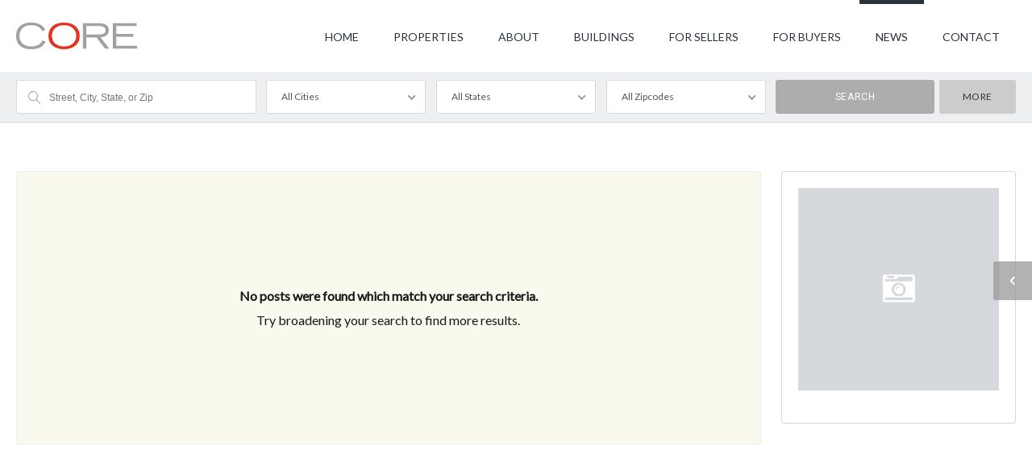

--- FILE ---
content_type: text/html; charset=UTF-8
request_url: https://jacksonheightslistings.com/bed/2/
body_size: 19493
content:
<!DOCTYPE html>
<!--[if IE 9 ]><html class="ie ie9" lang="en-US"><![endif]-->
<!--[if (gte IE 9)|!(IE)]><html lang="en-US"><![endif]-->
<head>

	<meta charset="UTF-8">
	<meta name="viewport" content="width=device-width, initial-scale=1, maximum-scale=1">

	<title>2 &#8211; JACKSON HEIGHTS REAL ESTATE LISTINGS</title>
<style>
#wpadminbar #wp-admin-bar-wccp_free_top_button .ab-icon:before {
	content: "\f160";
	color: #02CA02;
	top: 3px;
}
#wpadminbar #wp-admin-bar-wccp_free_top_button .ab-icon {
	transform: rotate(45deg);
}
</style>
<link rel="preconnect" href="//fonts.gstatic.com/" crossorigin><meta name='robots' content='max-image-preview:large' />
<link rel='dns-prefetch' href='//fonts.googleapis.com' />
<link rel='preconnect' href='https://fonts.gstatic.com' crossorigin />
<link rel="alternate" type="application/rss+xml" title="JACKSON HEIGHTS REAL ESTATE LISTINGS &raquo; Feed" href="https://jacksonheightslistings.com/feed/" />
<link rel="alternate" type="application/rss+xml" title="JACKSON HEIGHTS REAL ESTATE LISTINGS &raquo; Comments Feed" href="https://jacksonheightslistings.com/comments/feed/" />
<link rel="alternate" type="application/rss+xml" title="JACKSON HEIGHTS REAL ESTATE LISTINGS &raquo; 2 Bed Feed" href="https://jacksonheightslistings.com/bed/2/feed/" />
<link rel='stylesheet' id='wpfp-css' href='https://jacksonheightslistings.com/wp-content/plugins/ct-favorite-listings/wpfp.css' type='text/css' />
<style id='wp-img-auto-sizes-contain-inline-css' type='text/css'>
img:is([sizes=auto i],[sizes^="auto," i]){contain-intrinsic-size:3000px 1500px}
/*# sourceURL=wp-img-auto-sizes-contain-inline-css */
</style>
<style id='wp-emoji-styles-inline-css' type='text/css'>

	img.wp-smiley, img.emoji {
		display: inline !important;
		border: none !important;
		box-shadow: none !important;
		height: 1em !important;
		width: 1em !important;
		margin: 0 0.07em !important;
		vertical-align: -0.1em !important;
		background: none !important;
		padding: 0 !important;
	}
/*# sourceURL=wp-emoji-styles-inline-css */
</style>
<link rel='stylesheet' id='wp-block-library-css' href='https://jacksonheightslistings.com/wp-includes/css/dist/block-library/style.min.css?ver=6.9' type='text/css' media='all' />
<style id='classic-theme-styles-inline-css' type='text/css'>
/*! This file is auto-generated */
.wp-block-button__link{color:#fff;background-color:#32373c;border-radius:9999px;box-shadow:none;text-decoration:none;padding:calc(.667em + 2px) calc(1.333em + 2px);font-size:1.125em}.wp-block-file__button{background:#32373c;color:#fff;text-decoration:none}
/*# sourceURL=/wp-includes/css/classic-themes.min.css */
</style>
<style id='co-authors-plus-coauthors-style-inline-css' type='text/css'>
.wp-block-co-authors-plus-coauthors.is-layout-flow [class*=wp-block-co-authors-plus]{display:inline}

/*# sourceURL=https://jacksonheightslistings.com/wp-content/plugins/co-authors-plus/build/blocks/block-coauthors/style-index.css */
</style>
<style id='co-authors-plus-avatar-style-inline-css' type='text/css'>
.wp-block-co-authors-plus-avatar :where(img){height:auto;max-width:100%;vertical-align:bottom}.wp-block-co-authors-plus-coauthors.is-layout-flow .wp-block-co-authors-plus-avatar :where(img){vertical-align:middle}.wp-block-co-authors-plus-avatar:is(.alignleft,.alignright){display:table}.wp-block-co-authors-plus-avatar.aligncenter{display:table;margin-inline:auto}

/*# sourceURL=https://jacksonheightslistings.com/wp-content/plugins/co-authors-plus/build/blocks/block-coauthor-avatar/style-index.css */
</style>
<style id='co-authors-plus-image-style-inline-css' type='text/css'>
.wp-block-co-authors-plus-image{margin-bottom:0}.wp-block-co-authors-plus-image :where(img){height:auto;max-width:100%;vertical-align:bottom}.wp-block-co-authors-plus-coauthors.is-layout-flow .wp-block-co-authors-plus-image :where(img){vertical-align:middle}.wp-block-co-authors-plus-image:is(.alignfull,.alignwide) :where(img){width:100%}.wp-block-co-authors-plus-image:is(.alignleft,.alignright){display:table}.wp-block-co-authors-plus-image.aligncenter{display:table;margin-inline:auto}

/*# sourceURL=https://jacksonheightslistings.com/wp-content/plugins/co-authors-plus/build/blocks/block-coauthor-image/style-index.css */
</style>
<style id='global-styles-inline-css' type='text/css'>
:root{--wp--preset--aspect-ratio--square: 1;--wp--preset--aspect-ratio--4-3: 4/3;--wp--preset--aspect-ratio--3-4: 3/4;--wp--preset--aspect-ratio--3-2: 3/2;--wp--preset--aspect-ratio--2-3: 2/3;--wp--preset--aspect-ratio--16-9: 16/9;--wp--preset--aspect-ratio--9-16: 9/16;--wp--preset--color--black: #000000;--wp--preset--color--cyan-bluish-gray: #abb8c3;--wp--preset--color--white: #ffffff;--wp--preset--color--pale-pink: #f78da7;--wp--preset--color--vivid-red: #cf2e2e;--wp--preset--color--luminous-vivid-orange: #ff6900;--wp--preset--color--luminous-vivid-amber: #fcb900;--wp--preset--color--light-green-cyan: #7bdcb5;--wp--preset--color--vivid-green-cyan: #00d084;--wp--preset--color--pale-cyan-blue: #8ed1fc;--wp--preset--color--vivid-cyan-blue: #0693e3;--wp--preset--color--vivid-purple: #9b51e0;--wp--preset--gradient--vivid-cyan-blue-to-vivid-purple: linear-gradient(135deg,rgb(6,147,227) 0%,rgb(155,81,224) 100%);--wp--preset--gradient--light-green-cyan-to-vivid-green-cyan: linear-gradient(135deg,rgb(122,220,180) 0%,rgb(0,208,130) 100%);--wp--preset--gradient--luminous-vivid-amber-to-luminous-vivid-orange: linear-gradient(135deg,rgb(252,185,0) 0%,rgb(255,105,0) 100%);--wp--preset--gradient--luminous-vivid-orange-to-vivid-red: linear-gradient(135deg,rgb(255,105,0) 0%,rgb(207,46,46) 100%);--wp--preset--gradient--very-light-gray-to-cyan-bluish-gray: linear-gradient(135deg,rgb(238,238,238) 0%,rgb(169,184,195) 100%);--wp--preset--gradient--cool-to-warm-spectrum: linear-gradient(135deg,rgb(74,234,220) 0%,rgb(151,120,209) 20%,rgb(207,42,186) 40%,rgb(238,44,130) 60%,rgb(251,105,98) 80%,rgb(254,248,76) 100%);--wp--preset--gradient--blush-light-purple: linear-gradient(135deg,rgb(255,206,236) 0%,rgb(152,150,240) 100%);--wp--preset--gradient--blush-bordeaux: linear-gradient(135deg,rgb(254,205,165) 0%,rgb(254,45,45) 50%,rgb(107,0,62) 100%);--wp--preset--gradient--luminous-dusk: linear-gradient(135deg,rgb(255,203,112) 0%,rgb(199,81,192) 50%,rgb(65,88,208) 100%);--wp--preset--gradient--pale-ocean: linear-gradient(135deg,rgb(255,245,203) 0%,rgb(182,227,212) 50%,rgb(51,167,181) 100%);--wp--preset--gradient--electric-grass: linear-gradient(135deg,rgb(202,248,128) 0%,rgb(113,206,126) 100%);--wp--preset--gradient--midnight: linear-gradient(135deg,rgb(2,3,129) 0%,rgb(40,116,252) 100%);--wp--preset--font-size--small: 13px;--wp--preset--font-size--medium: 20px;--wp--preset--font-size--large: 36px;--wp--preset--font-size--x-large: 42px;--wp--preset--spacing--20: 0.44rem;--wp--preset--spacing--30: 0.67rem;--wp--preset--spacing--40: 1rem;--wp--preset--spacing--50: 1.5rem;--wp--preset--spacing--60: 2.25rem;--wp--preset--spacing--70: 3.38rem;--wp--preset--spacing--80: 5.06rem;--wp--preset--shadow--natural: 6px 6px 9px rgba(0, 0, 0, 0.2);--wp--preset--shadow--deep: 12px 12px 50px rgba(0, 0, 0, 0.4);--wp--preset--shadow--sharp: 6px 6px 0px rgba(0, 0, 0, 0.2);--wp--preset--shadow--outlined: 6px 6px 0px -3px rgb(255, 255, 255), 6px 6px rgb(0, 0, 0);--wp--preset--shadow--crisp: 6px 6px 0px rgb(0, 0, 0);}:where(.is-layout-flex){gap: 0.5em;}:where(.is-layout-grid){gap: 0.5em;}body .is-layout-flex{display: flex;}.is-layout-flex{flex-wrap: wrap;align-items: center;}.is-layout-flex > :is(*, div){margin: 0;}body .is-layout-grid{display: grid;}.is-layout-grid > :is(*, div){margin: 0;}:where(.wp-block-columns.is-layout-flex){gap: 2em;}:where(.wp-block-columns.is-layout-grid){gap: 2em;}:where(.wp-block-post-template.is-layout-flex){gap: 1.25em;}:where(.wp-block-post-template.is-layout-grid){gap: 1.25em;}.has-black-color{color: var(--wp--preset--color--black) !important;}.has-cyan-bluish-gray-color{color: var(--wp--preset--color--cyan-bluish-gray) !important;}.has-white-color{color: var(--wp--preset--color--white) !important;}.has-pale-pink-color{color: var(--wp--preset--color--pale-pink) !important;}.has-vivid-red-color{color: var(--wp--preset--color--vivid-red) !important;}.has-luminous-vivid-orange-color{color: var(--wp--preset--color--luminous-vivid-orange) !important;}.has-luminous-vivid-amber-color{color: var(--wp--preset--color--luminous-vivid-amber) !important;}.has-light-green-cyan-color{color: var(--wp--preset--color--light-green-cyan) !important;}.has-vivid-green-cyan-color{color: var(--wp--preset--color--vivid-green-cyan) !important;}.has-pale-cyan-blue-color{color: var(--wp--preset--color--pale-cyan-blue) !important;}.has-vivid-cyan-blue-color{color: var(--wp--preset--color--vivid-cyan-blue) !important;}.has-vivid-purple-color{color: var(--wp--preset--color--vivid-purple) !important;}.has-black-background-color{background-color: var(--wp--preset--color--black) !important;}.has-cyan-bluish-gray-background-color{background-color: var(--wp--preset--color--cyan-bluish-gray) !important;}.has-white-background-color{background-color: var(--wp--preset--color--white) !important;}.has-pale-pink-background-color{background-color: var(--wp--preset--color--pale-pink) !important;}.has-vivid-red-background-color{background-color: var(--wp--preset--color--vivid-red) !important;}.has-luminous-vivid-orange-background-color{background-color: var(--wp--preset--color--luminous-vivid-orange) !important;}.has-luminous-vivid-amber-background-color{background-color: var(--wp--preset--color--luminous-vivid-amber) !important;}.has-light-green-cyan-background-color{background-color: var(--wp--preset--color--light-green-cyan) !important;}.has-vivid-green-cyan-background-color{background-color: var(--wp--preset--color--vivid-green-cyan) !important;}.has-pale-cyan-blue-background-color{background-color: var(--wp--preset--color--pale-cyan-blue) !important;}.has-vivid-cyan-blue-background-color{background-color: var(--wp--preset--color--vivid-cyan-blue) !important;}.has-vivid-purple-background-color{background-color: var(--wp--preset--color--vivid-purple) !important;}.has-black-border-color{border-color: var(--wp--preset--color--black) !important;}.has-cyan-bluish-gray-border-color{border-color: var(--wp--preset--color--cyan-bluish-gray) !important;}.has-white-border-color{border-color: var(--wp--preset--color--white) !important;}.has-pale-pink-border-color{border-color: var(--wp--preset--color--pale-pink) !important;}.has-vivid-red-border-color{border-color: var(--wp--preset--color--vivid-red) !important;}.has-luminous-vivid-orange-border-color{border-color: var(--wp--preset--color--luminous-vivid-orange) !important;}.has-luminous-vivid-amber-border-color{border-color: var(--wp--preset--color--luminous-vivid-amber) !important;}.has-light-green-cyan-border-color{border-color: var(--wp--preset--color--light-green-cyan) !important;}.has-vivid-green-cyan-border-color{border-color: var(--wp--preset--color--vivid-green-cyan) !important;}.has-pale-cyan-blue-border-color{border-color: var(--wp--preset--color--pale-cyan-blue) !important;}.has-vivid-cyan-blue-border-color{border-color: var(--wp--preset--color--vivid-cyan-blue) !important;}.has-vivid-purple-border-color{border-color: var(--wp--preset--color--vivid-purple) !important;}.has-vivid-cyan-blue-to-vivid-purple-gradient-background{background: var(--wp--preset--gradient--vivid-cyan-blue-to-vivid-purple) !important;}.has-light-green-cyan-to-vivid-green-cyan-gradient-background{background: var(--wp--preset--gradient--light-green-cyan-to-vivid-green-cyan) !important;}.has-luminous-vivid-amber-to-luminous-vivid-orange-gradient-background{background: var(--wp--preset--gradient--luminous-vivid-amber-to-luminous-vivid-orange) !important;}.has-luminous-vivid-orange-to-vivid-red-gradient-background{background: var(--wp--preset--gradient--luminous-vivid-orange-to-vivid-red) !important;}.has-very-light-gray-to-cyan-bluish-gray-gradient-background{background: var(--wp--preset--gradient--very-light-gray-to-cyan-bluish-gray) !important;}.has-cool-to-warm-spectrum-gradient-background{background: var(--wp--preset--gradient--cool-to-warm-spectrum) !important;}.has-blush-light-purple-gradient-background{background: var(--wp--preset--gradient--blush-light-purple) !important;}.has-blush-bordeaux-gradient-background{background: var(--wp--preset--gradient--blush-bordeaux) !important;}.has-luminous-dusk-gradient-background{background: var(--wp--preset--gradient--luminous-dusk) !important;}.has-pale-ocean-gradient-background{background: var(--wp--preset--gradient--pale-ocean) !important;}.has-electric-grass-gradient-background{background: var(--wp--preset--gradient--electric-grass) !important;}.has-midnight-gradient-background{background: var(--wp--preset--gradient--midnight) !important;}.has-small-font-size{font-size: var(--wp--preset--font-size--small) !important;}.has-medium-font-size{font-size: var(--wp--preset--font-size--medium) !important;}.has-large-font-size{font-size: var(--wp--preset--font-size--large) !important;}.has-x-large-font-size{font-size: var(--wp--preset--font-size--x-large) !important;}
:where(.wp-block-post-template.is-layout-flex){gap: 1.25em;}:where(.wp-block-post-template.is-layout-grid){gap: 1.25em;}
:where(.wp-block-term-template.is-layout-flex){gap: 1.25em;}:where(.wp-block-term-template.is-layout-grid){gap: 1.25em;}
:where(.wp-block-columns.is-layout-flex){gap: 2em;}:where(.wp-block-columns.is-layout-grid){gap: 2em;}
:root :where(.wp-block-pullquote){font-size: 1.5em;line-height: 1.6;}
/*# sourceURL=global-styles-inline-css */
</style>
<link rel='stylesheet' id='contact-form-7-css' href='https://jacksonheightslistings.com/wp-content/plugins/contact-form-7/includes/css/styles.css?ver=6.1.4' type='text/css' media='all' />
<link rel='stylesheet' id='vendor-select2-css' href='https://jacksonheightslistings.com/wp-content/plugins/contempo-saved-searches-email-alerts/vendor/select2-4.0.13/css/select2.min.css?ver=4.0.14' type='text/css' media='all' />
<link rel='stylesheet' id='save-search-css' href='https://jacksonheightslistings.com/wp-content/plugins/contempo-saved-searches-email-alerts/assets/save-remove-search.css?ver=1.7.1' type='text/css' media='all' />
<link rel='stylesheet' id='ct_social_css-css' href='https://jacksonheightslistings.com/wp-content/plugins/ct-real-estate-core/includes/ct-social//assets/style.css?ver=1.0.1' type='text/css' media='all' />
<link rel='stylesheet' id='realestate-7-style-css' href='https://jacksonheightslistings.com/wp-content/themes/realestate-7/style.css?ver=6.9' type='text/css' media='all' />
<link rel='stylesheet' id='realestate-7-child-style-css' href='https://jacksonheightslistings.com/wp-content/themes/wp-pro-real-estate-7-child/style.css?ver=3.3.8' type='text/css' media='all' />
<link rel='stylesheet' id='base-css' href='https://jacksonheightslistings.com/wp-content/themes/realestate-7/css/base.css?ver=2.3.1' type='text/css' media='screen, projection' />
<link rel='stylesheet' id='headingFont-css' href='//fonts.googleapis.com/css?family=Hammersmith+One%3A300%2C400%2C700&#038;ver=1.0.0' type='text/css' media='all' />
<link rel='stylesheet' id='bodyFont-css' href='//fonts.googleapis.com/css?family=Roboto%3A300%2C400%2C700&#038;ver=1.0.0' type='text/css' media='all' />
<link rel='stylesheet' id='framework-css' href='https://jacksonheightslistings.com/wp-content/themes/realestate-7/css/responsive-gs-12col.css?ver=6.9' type='text/css' media='screen, projection' />
<link rel='stylesheet' id='layout-css' href='https://jacksonheightslistings.com/wp-content/themes/realestate-7/css/layout.css?ver=4.3.2.4' type='text/css' media='screen, projection' />
<link rel='stylesheet' id='ctFlexslider-css' href='https://jacksonheightslistings.com/wp-content/themes/realestate-7/css/flexslider.css?ver=1.0.5' type='text/css' media='screen, projection' />
<link rel='stylesheet' id='ctFlexsliderNav-css' href='https://jacksonheightslistings.com/wp-content/themes/realestate-7/css/flexslider-direction-nav.css?ver=1.0.7' type='text/css' media='screen, projection' />
<link rel='stylesheet' id='fontawesome-css' href='https://jacksonheightslistings.com/wp-content/themes/realestate-7/css/all.min.css?ver=1.0.1' type='text/css' media='screen, projection' />
<link rel='stylesheet' id='fontawesomeShim-css' href='https://jacksonheightslistings.com/wp-content/themes/realestate-7/css/v4-shims.min.css?ver=1.0.1' type='text/css' media='screen, projection' />
<link rel='stylesheet' id='animate-css' href='https://jacksonheightslistings.com/wp-content/themes/realestate-7/css/animate.min.css?ver=6.9' type='text/css' media='screen, projection' />
<link rel='stylesheet' id='ctModal-css' href='https://jacksonheightslistings.com/wp-content/themes/realestate-7/css/ct-modal-overlay.css?ver=1.2.4' type='text/css' media='screen, projection' />
<link rel='stylesheet' id='ctSlidePush-css' href='https://jacksonheightslistings.com/wp-content/themes/realestate-7/css/ct-sp-menu.css?ver=1.2.6' type='text/css' media='screen, projection' />
<link rel='stylesheet' id='owlCarousel-css' href='https://jacksonheightslistings.com/wp-content/themes/realestate-7/css/owl-carousel.css?ver=6.9' type='text/css' media='screen, projection' />
<link rel='stylesheet' id='dropdowns-css' href='https://jacksonheightslistings.com/wp-content/themes/realestate-7/css/ct-dropdowns.css?ver=1.1.2' type='text/css' media='screen, projection' />
<link rel='stylesheet' id='minimalSkin-css' href='https://jacksonheightslistings.com/wp-content/themes/realestate-7/css/minimal-skin.css?ver=1.3.3' type='text/css' media='screen, projection' />
<link rel='stylesheet' id='ctNiceSelect-css' href='https://jacksonheightslistings.com/wp-content/themes/realestate-7/css/nice-select.css?ver=1.0.6' type='text/css' media='screen, projection' />
<link rel='stylesheet' id='ct-theme-style-css' href='https://jacksonheightslistings.com/wp-content/themes/wp-pro-real-estate-7-child/style.css?ver=1.0' type='text/css' media='screen, projection' />
<link rel='stylesheet' id='ionicons-style-css' href='https://jacksonheightslistings.com/wp-content/plugins/ct-compare-listings/assets/dist/css//ionicons.css?ver=6.9' type='text/css' media='all' />
<link rel='stylesheet' id='ra-style-css' href='https://jacksonheightslistings.com/wp-content/plugins/ct-compare-listings/assets/dist/css//style.css?ver=1.0.1' type='text/css' media='all' />
<link rel="preload" as="style" href="https://fonts.googleapis.com/css?family=Lato:400%7CMontserrat&#038;subset=latin&#038;display=swap&#038;ver=1713316824" /><link rel="stylesheet" href="https://fonts.googleapis.com/css?family=Lato:400%7CMontserrat&#038;subset=latin&#038;display=swap&#038;ver=1713316824" media="print" onload="this.media='all'"><noscript><link rel="stylesheet" href="https://fonts.googleapis.com/css?family=Lato:400%7CMontserrat&#038;subset=latin&#038;display=swap&#038;ver=1713316824" /></noscript><script type="text/javascript" src="https://jacksonheightslistings.com/wp-includes/js/jquery/jquery.min.js?ver=3.7.1" id="jquery-core-js"></script>
<script type="text/javascript" src="https://jacksonheightslistings.com/wp-includes/js/jquery/jquery-migrate.min.js?ver=3.4.1" id="jquery-migrate-js"></script>
<script type="text/javascript" src="https://jacksonheightslistings.com/wp-content/plugins/miniorange-login-openid/includes/js/mo_openid_jquery.cookie.min.js?ver=6.9" id="js-cookie-script-js"></script>
<script type="text/javascript" src="https://jacksonheightslistings.com/wp-content/plugins/miniorange-login-openid/includes/js/mo-openid-social_login.js?ver=6.9" id="mo-social-login-script-js"></script>
<script type="text/javascript" id="advSearch-js-extra">
/* <![CDATA[ */
var searchLabel = {"all_cities":"All Cities","all_states":"All States","all_zip_post":"All Zipcodes"};
//# sourceURL=advSearch-js-extra
/* ]]> */
</script>
<script type="text/javascript" src="https://jacksonheightslistings.com/wp-content/themes/realestate-7/js/ct.advanced.search.js?ver=1.0" id="advSearch-js"></script>
<script type="text/javascript" src="https://jacksonheightslistings.com/wp-content/themes/realestate-7/js/owl.carousel.min.js?ver=1.0" id="owlCarousel-js"></script>
<script type="text/javascript" src="https://jacksonheightslistings.com/wp-content/themes/realestate-7/js/jquery.nice-select.min.js?ver=1.0" id="ctNiceSelect-js"></script>
<script type="text/javascript" id="ctSelect-js-extra">
/* <![CDATA[ */
var ct_select = {"user_role":[],"user_mobile":"","account_settings_url":""};
//# sourceURL=ctSelect-js-extra
/* ]]> */
</script>
<script type="text/javascript" src="https://jacksonheightslistings.com/wp-content/themes/realestate-7/js/ct.select.js?ver=1.2.8" id="ctSelect-js"></script>
<script type="text/javascript" src="https://jacksonheightslistings.com/wp-content/themes/realestate-7/js/sticky.min.js?ver=1.3.0" id="sticky-js-js"></script>
<script type="text/javascript" id="sticky-header-js-extra">
/* <![CDATA[ */
var ct_sticky_header_config = {"show_type":"only_on_scroll_up"};
//# sourceURL=sticky-header-js-extra
/* ]]> */
</script>
<script type="text/javascript" src="https://jacksonheightslistings.com/wp-content/themes/realestate-7/js/ct.sticky-header.js?ver=1.1.0" id="sticky-header-js"></script>
<link rel="https://api.w.org/" href="https://jacksonheightslistings.com/wp-json/" /><link rel="EditURI" type="application/rsd+xml" title="RSD" href="https://jacksonheightslistings.com/xmlrpc.php?rsd" />
<meta name="generator" content="WordPress 6.9" />
<meta name="generator" content="Redux 4.5.9" /><script id="wpcp_disable_selection" type="text/javascript">
var image_save_msg='You are not allowed to save images!';
	var no_menu_msg='Context Menu disabled!';
	var smessage = "Content is protected !!";

function disableEnterKey(e)
{
	var elemtype = e.target.tagName;
	
	elemtype = elemtype.toUpperCase();
	
	if (elemtype == "TEXT" || elemtype == "TEXTAREA" || elemtype == "INPUT" || elemtype == "PASSWORD" || elemtype == "SELECT" || elemtype == "OPTION" || elemtype == "EMBED")
	{
		elemtype = 'TEXT';
	}
	
	if (e.ctrlKey){
     var key;
     if(window.event)
          key = window.event.keyCode;     //IE
     else
          key = e.which;     //firefox (97)
    //if (key != 17) alert(key);
     if (elemtype!= 'TEXT' && (key == 97 || key == 65 || key == 67 || key == 99 || key == 88 || key == 120 || key == 26 || key == 85  || key == 86 || key == 83 || key == 43 || key == 73))
     {
		if(wccp_free_iscontenteditable(e)) return true;
		show_wpcp_message('You are not allowed to copy content or view source');
		return false;
     }else
     	return true;
     }
}


/*For contenteditable tags*/
function wccp_free_iscontenteditable(e)
{
	var e = e || window.event; // also there is no e.target property in IE. instead IE uses window.event.srcElement
  	
	var target = e.target || e.srcElement;

	var elemtype = e.target.nodeName;
	
	elemtype = elemtype.toUpperCase();
	
	var iscontenteditable = "false";
		
	if(typeof target.getAttribute!="undefined" ) iscontenteditable = target.getAttribute("contenteditable"); // Return true or false as string
	
	var iscontenteditable2 = false;
	
	if(typeof target.isContentEditable!="undefined" ) iscontenteditable2 = target.isContentEditable; // Return true or false as boolean

	if(target.parentElement.isContentEditable) iscontenteditable2 = true;
	
	if (iscontenteditable == "true" || iscontenteditable2 == true)
	{
		if(typeof target.style!="undefined" ) target.style.cursor = "text";
		
		return true;
	}
}

////////////////////////////////////
function disable_copy(e)
{	
	var e = e || window.event; // also there is no e.target property in IE. instead IE uses window.event.srcElement
	
	var elemtype = e.target.tagName;
	
	elemtype = elemtype.toUpperCase();
	
	if (elemtype == "TEXT" || elemtype == "TEXTAREA" || elemtype == "INPUT" || elemtype == "PASSWORD" || elemtype == "SELECT" || elemtype == "OPTION" || elemtype == "EMBED")
	{
		elemtype = 'TEXT';
	}
	
	if(wccp_free_iscontenteditable(e)) return true;
	
	var isSafari = /Safari/.test(navigator.userAgent) && /Apple Computer/.test(navigator.vendor);
	
	var checker_IMG = '';
	if (elemtype == "IMG" && checker_IMG == 'checked' && e.detail >= 2) {show_wpcp_message(alertMsg_IMG);return false;}
	if (elemtype != "TEXT")
	{
		if (smessage !== "" && e.detail == 2)
			show_wpcp_message(smessage);
		
		if (isSafari)
			return true;
		else
			return false;
	}	
}

//////////////////////////////////////////
function disable_copy_ie()
{
	var e = e || window.event;
	var elemtype = window.event.srcElement.nodeName;
	elemtype = elemtype.toUpperCase();
	if(wccp_free_iscontenteditable(e)) return true;
	if (elemtype == "IMG") {show_wpcp_message(alertMsg_IMG);return false;}
	if (elemtype != "TEXT" && elemtype != "TEXTAREA" && elemtype != "INPUT" && elemtype != "PASSWORD" && elemtype != "SELECT" && elemtype != "OPTION" && elemtype != "EMBED")
	{
		return false;
	}
}	
function reEnable()
{
	return true;
}
document.onkeydown = disableEnterKey;
document.onselectstart = disable_copy_ie;
if(navigator.userAgent.indexOf('MSIE')==-1)
{
	document.onmousedown = disable_copy;
	document.onclick = reEnable;
}
function disableSelection(target)
{
    //For IE This code will work
    if (typeof target.onselectstart!="undefined")
    target.onselectstart = disable_copy_ie;
    
    //For Firefox This code will work
    else if (typeof target.style.MozUserSelect!="undefined")
    {target.style.MozUserSelect="none";}
    
    //All other  (ie: Opera) This code will work
    else
    target.onmousedown=function(){return false}
    target.style.cursor = "default";
}
//Calling the JS function directly just after body load
window.onload = function(){disableSelection(document.body);};

//////////////////special for safari Start////////////////
var onlongtouch;
var timer;
var touchduration = 1000; //length of time we want the user to touch before we do something

var elemtype = "";
function touchstart(e) {
	var e = e || window.event;
  // also there is no e.target property in IE.
  // instead IE uses window.event.srcElement
  	var target = e.target || e.srcElement;
	
	elemtype = window.event.srcElement.nodeName;
	
	elemtype = elemtype.toUpperCase();
	
	if(!wccp_pro_is_passive()) e.preventDefault();
	if (!timer) {
		timer = setTimeout(onlongtouch, touchduration);
	}
}

function touchend() {
    //stops short touches from firing the event
    if (timer) {
        clearTimeout(timer);
        timer = null;
    }
	onlongtouch();
}

onlongtouch = function(e) { //this will clear the current selection if anything selected
	
	if (elemtype != "TEXT" && elemtype != "TEXTAREA" && elemtype != "INPUT" && elemtype != "PASSWORD" && elemtype != "SELECT" && elemtype != "EMBED" && elemtype != "OPTION")	
	{
		if (window.getSelection) {
			if (window.getSelection().empty) {  // Chrome
			window.getSelection().empty();
			} else if (window.getSelection().removeAllRanges) {  // Firefox
			window.getSelection().removeAllRanges();
			}
		} else if (document.selection) {  // IE?
			document.selection.empty();
		}
		return false;
	}
};

document.addEventListener("DOMContentLoaded", function(event) { 
    window.addEventListener("touchstart", touchstart, false);
    window.addEventListener("touchend", touchend, false);
});

function wccp_pro_is_passive() {

  var cold = false,
  hike = function() {};

  try {
	  const object1 = {};
  var aid = Object.defineProperty(object1, 'passive', {
  get() {cold = true}
  });
  window.addEventListener('test', hike, aid);
  window.removeEventListener('test', hike, aid);
  } catch (e) {}

  return cold;
}
/*special for safari End*/
</script>
<script id="wpcp_disable_Right_Click" type="text/javascript">
document.ondragstart = function() { return false;}
	function nocontext(e) {
	   return false;
	}
	document.oncontextmenu = nocontext;
</script>
<style>
.unselectable
{
-moz-user-select:none;
-webkit-user-select:none;
cursor: default;
}
html
{
-webkit-touch-callout: none;
-webkit-user-select: none;
-khtml-user-select: none;
-moz-user-select: none;
-ms-user-select: none;
user-select: none;
-webkit-tap-highlight-color: rgba(0,0,0,0);
}
</style>
<script id="wpcp_css_disable_selection" type="text/javascript">
var e = document.getElementsByTagName('body')[0];
if(e)
{
	e.setAttribute('unselectable',"on");
}
</script>

	    <!--[if lt IE 9]>
	    <script src="https://jacksonheightslistings.com/wp-content/themes/realestate-7/js/respond.min.js"></script>
	    <![endif]-->
				
		<script>
			function numberWithCommas(x) {
			    if (x !== null) {
			        return x.toString().replace(/\B(?=(\d{3})+(?!\d))/g, ",");
			    }
			}

			jQuery(function($) {

				var $currency = "$";
				var $sqftsm = " Sq Ft";
				var $acres = "Sq Ft";

                                
                                
			    // Price From / To
			    $( "#slider-range" ).slider({
			        range: true,
			        min: 10000,
			        step: 5000,
			        max: 5000000,
			        values: [  10000, 5000000 ],
			        slide: function( event, ui ) {
			        				            $( "#slider-range #min" ).html( $currency + numberWithCommas(ui.values[ 0 ]) );
			            $( "#slider-range #max" ).html( $currency + numberWithCommas(ui.values[ 1 ]) );
			            $( "#price-from-to-slider .min-range" ).html( $currency + numberWithCommas( ui.values[ 0 ] ) );
			            $( "#price-from-to-slider .max-range" ).html( $currency + numberWithCommas( ui.values[ 1 ] ) );
			            			            $( "#ct_price_from" ).val(ui.values[ 0 ]);
			            $( "#ct_price_to" ).val(ui.values[ 1 ]);
			        }
			    });

			    // slider range data tooltip set
			    var $handler = $("#slider-range .ui-slider-handle");

			    				    $handler.eq(0).append("<b class='amount'><span id='min'>"+$currency+numberWithCommas($( "#slider-range" ).slider( "values", 0 ))+"</span></b>");
				    $handler.eq(1).append("<b class='amount'><span id='max'>"+$currency+numberWithCommas($( "#slider-range" ).slider( "values", 1 ))+"</span></b>");
				
			    // slider range pointer mousedown event
			    $handler.on("mousedown",function(e){
			        e.preventDefault();
			        $(this).children(".amount").fadeIn(300);
			    });

			    // slider range pointer mouseup event
			    $handler.on("mouseup",function(e){
			        e.preventDefault();
			        $(this).children(".amount").fadeOut(300);
			    });

			    // Size From / To
			    // Square feet
			    			    $( "#slider-range-two" ).slider({
			        range: true,
			        min: 100,
			        step: 100,
			        max: 10000,
			        values: [ 100,10000],
			        slide: function( event, ui ) {
			            $( "#slider-range-two #min" ).html(numberWithCommas(ui.values[ 0 ]) );
			            $( "#slider-range-two #max" ).html(numberWithCommas(ui.values[ 1 ]) );
			            $( "#size-from-to-slider .min-range" ).html( numberWithCommas( ui.values[ 0 ] ) + $sqftsm);
			            $( "#size-from-to-slider .max-range" ).html( numberWithCommas( ui.values[ 1 ] ) + $sqftsm);
			            $( "#ct_sqft_from" ).val(ui.values[ 0 ]);
			            $( "#ct_sqft_to" ).val(ui.values[ 1 ]);
			        }
			    });

			    // slider range data tooltip set
			    var $handlertwo = $("#slider-range-two .ui-slider-handle");

			    $( "#size-from-to-slider .min-range" ).append( $sqftsm );
			    $( "#size-from-to-slider .max-range" ).append( $sqftsm );

			    $handlertwo.eq(0).append("<b class='amount'><span id='min'>"+numberWithCommas($( "#slider-range-two" ).slider( "values", 0 )) +"</span>" +$sqftsm+ "</b>");
			    $handlertwo.eq(1).append("<b class='amount'><span id='max'>"+numberWithCommas($( "#slider-range-two" ).slider( "values", 1 )) +"</span>" +$sqftsm+ "</b>");

			    // slider range pointer mousedown event
			    $handlertwo.on("mousedown",function(e){
			        e.preventDefault();
			        $(this).children(".amount").fadeIn(300);
			    });

			    // slider range pointer mouseup event
			    $handlertwo.on("mouseup",function(e){
			        e.preventDefault();
			        $(this).children(".amount").fadeOut(300);
			    });

			    			    // Lotsize From / To
			    $( "#slider-range-three" ).slider({
			        range: true,
			        min: 1,
			        step: 1,
			        max: 100,
			        values: [ 1, 100],
			        slide: function( event, ui ) {
			            $( "#slider-range-three #min" ).html(numberWithCommas(ui.values[ 0 ]) );
			            $( "#slider-range-three #max" ).html(numberWithCommas(ui.values[ 1 ]) );
			            $( "#lotsize-from-to-slider .min-range" ).html( numberWithCommas( numberWithCommas( ui.values[ 0 ] ) + " " +$acres) );
			            $( "#lotsize-from-to-slider .max-range" ).html( numberWithCommas( numberWithCommas( ui.values[ 1 ] ) + " " +$acres) );
			            $( "#ct_lotsize_from" ).val(ui.values[ 0 ]);
			            $( "#ct_lotsize_to" ).val(ui.values[ 1 ]);
			        }
			    });

			    // slider range data tooltip set
			    var $handlerthree = $("#slider-range-three .ui-slider-handle");

			    $( "#lotsize-from-to-slider .min-range" ).append( " " + $acres );
			    $( "#lotsize-from-to-slider .max-range" ).append( " " + $acres );

			    $( "#lotsize-from-to-slider .min-range" ).replaceWith( "<span class='min-range'>" + numberWithCommas($( "#slider-range-three" ).slider( "values", 0 )) + " " + $acres + "</span>" );

			    $handlerthree.eq(0).append("<b class='amount'><span id='min'>"+numberWithCommas($( "#slider-range-three" ).slider( "values", 0 )) +"</span> " +$acres+ "</b>");
			    $handlerthree.eq(1).append("<b class='amount'><span id='max'>"+numberWithCommas($( "#slider-range-three" ).slider( "values", 1 )) +"</span> " +$acres+ "</b>");

			    // slider range pointer mousedown event
			    $handlerthree.on("mousedown",function(e){
			        e.preventDefault();
			        $(this).children(".amount").fadeIn(300);
			    });

			    // slider range pointer mouseup event
			    $handlerthree.on("mouseup",function(e){
			        e.preventDefault();
			        $(this).children(".amount").fadeOut(300);
			    });

			});

	        jQuery(window).load(function() {

				jQuery(".page-id-614 input#email,.page-id-614 input#pass1,.page-id-614 input#pass2").attr("disabled", true);

jQuery( "#ct_login_form #ct_user_login" ).append( " (demo)" );
jQuery( "#ct_login_form #ct_user_pass" ).append( " (demo)" );
				jQuery('#filters-search-options-toggle').click(function(event){
					jQuery('#header-search-inner-wrap').toggle();
				});

				jQuery('#more-search-options-toggle').click(function(event){
											jQuery('#more-search-options').toggle();
						jQuery('body').addClass('noscroll');
						console.log('more clicked');
									});

									jQuery(document).on('mouseup', function(e) {
		                if(!jQuery(e.target).closest('#more-search-options').length) {
		                    jQuery('#more-search-options').each(function(){
		                        jQuery(this).hide();
		                        jQuery('body').removeClass('noscroll');
		                    });
		                }
		           	});
		         

				
									var owl = jQuery('#owl-listings-carousel-sub-listings');
					owl.owlCarousel({
					    items: 3,
					    slideBy: 3,
					    loop: false,
					    //rewind: true,
					    margin: 20,
					    nav: true,
					    navContainer: '#ct-listings-carousel-nav-sub-listings',
					    navText: ["<i class='fa fa-angle-left'></i>","<i class='fa fa-angle-right'></i>"],
					    dots: false,
					    autoplay: false,
					    responsive:{
					        0:{
					            items: 1,
					            nav: false
					        },
					        600:{
					            items: 2,
					            nav: false
					        },
					        1000:{
					            items: 3,
					            nav: true,
					        }
					    }
					});
				
		        		            jQuery('.flexslider').flexslider({
		                animation: "fade",
		                slideDirection: "horizontal",
		                		                slideshow: "true",
		                		                		                slideshowSpeed: 7000,
			            			            		                animationDuration: 600,
		                		                controlNav: false,
		            	directionNav: true,
		                keyboardNav: true,
		                		                randomize: false,
		                		                pauseOnAction: true,
		                pauseOnHover: false,
		                animationLoop: true,
		                smoothHeight: true,
		            });
	            	        });
	    </script>

	    
	    
	    
		<style type="text/css">h1, h2, h3, h4, h5, h6 { font-family: "Hammersmith One";}body, .slider-wrap, input[type="submit"].btn { font-family: "Roboto";}.fa-close:before { content: "\f00d";}.search-listings #map-wrap { margin-bottom: 0; background-color: #fff;} span.map-toggle, span.search-toggle { border-bottom-right-radius: 3px;} span.searching { border-bottom-left-radius: 3px;}.form-group { width: 49.0%;}</style><style type="text/css">body {background-color: transparent;background-image: url();background-repeat: ;background-position: ;background-size: ;background-attachment: ;}.advanced-search h4, span.search-params, .featured-listings header.masthead, .listing .listing-imgs-attached, .advanced-search h3, .flex-caption p, a.btn, btn, #reply-title small a, .featured-listings a.view-all, .comment-reply-link, .grid figcaption a, input.btn, .flex-direction-nav a, .partners h5 span, .schedule-calendar .schedule-date .schedule-daytext, li.listing.modern .search-view-listing.btn { background: ;}a.view-all { border-color: ;}.ct-menu > li > a, .home #header-wrap.trans-header.sticky nav li > a, .page #header-wrap.trans-header.sticky nav li > a, .home #header-wrap.trans-header.sticky.active nav li > a, .page #header-wrap.trans-header.sticky.active nav li > a, .user-frontend li.login-register a { color: #29333d;}.ct-menu li.current-menu-item a, .ct-menu li.current_page_parent a { border-top-color: #29333d !important;}.ct-menu .sub-menu > li > a { color:  !important;}.ct-menu .sub-menu > li > a:hover { color:  !important;}.ct-menu .sub-menu > li > a:hover { background-color: rgba(255,1,1,0.99) !important;}.ct-menu .multicolumn > .sub-menu, .ct-menu .sub-menu > li, .ct-menu .sub-menu > li > a { background-color:  !important;}.ct-menu .sub-menu > li > a { border-bottom-color:  !important;}.advanced-search h4, .featured-listings header.masthead, .listing .listing-imgs-attached, .advanced-search h3, .flex-caption p, a.btn, .btn, .lrg-icon, .listing-info .price, #reply-title small a, .featured-listings a.view-all,	.comment-reply-link, .grid figcaption a, input.btn, input[type="submit"], input[type="reset"], input[type="button"], input[type="btn"],	button,	.flex-direction-nav a, .user-listing-count,	#compare-panel-btn,	span.map-toggle,	span.search-toggle,	.infobox .price, .pagination span.current, #progress-bar li.active:before, #progress-bar li.active:after, #progress-bar li.active:before, #progress-bar li.active:after, .pagination .current a, .package-posts .popular-heading, .partners h5 span, #topbar-wrap li.login-register a, .user-listing-count, .aq-block-aq_widgets_block .widget h5, .home .advanced-search.idx form, #page .featured-map #map, .cta, .searching-on.search-style-two, .search-style-two .search-params, .listing-submit, .placeholder, ul.user-nav li a, .no-registration, thead, .single-listings #listing-sections, .ajaxSubmit, .grid-listing-info .price, .list-listing-info .price, .single-listings article .price, .saved-listings .fav-listing .price { background-color: ;}.ui-slider-handle .amount { background-color: ;}.packages-container .price, .single-listings #listings-three-header h4.price, .single-listings .fa-check-square, li.listing.modern .price { color: ;}#progress-bar li.active { border-top-color:  !important;}.ui-widget-header { background-color:  !important;}.flex-caption p.price, .grid-listing-info .price, .list-listing-info .price, .single-listings article .price, .infobox .price { background: ;}h1, h2, h3, h4, h5, h6, li.listing.minimal h5, li.listing.minimal h5 a, #footer-widgets li.listing.minimal h5 a { font-weight: 300 !important; text-transform: capitalize !important;}
li.listing.modern h5, li.listing.minimal h5, li.listing.minimal h5 a, #footer-widgets li.listing.minimal h5 a { font-size: 1.25em;}
.item-grid img { opacity: 0.5;}
.grid-item-info h4, .grid-item-info p { text-shadow: 2px 2px 2px #000;}
#title-header h5, h6.snipe span { font-family: "Lato", Sans-serif; font-weight: 400 !important;}
</style><style type="text/css">h1, h2, h3, h4, h5, h6, li.listing.minimal h5, li.listing.minimal h5 a, #footer-widgets li.listing.minimal h5 a { font-weight: 300 !important; text-transform: capitalize !important;}
li.listing.modern h5, li.listing.minimal h5, li.listing.minimal h5 a, #footer-widgets li.listing.minimal h5 a { font-size: 1.25em;}
.item-grid img { opacity: 0.5;}
.grid-item-info h4, .grid-item-info p { text-shadow: 2px 2px 2px #000;}
#title-header h5, h6.snipe span { font-family: "Lato", Sans-serif; font-weight: 400 !important;}</style><script type="text/javascript">var ajax_link = "https://jacksonheightslistings.com/wp-admin/admin-ajax.php";</script><meta name="generator" content="Elementor 3.33.4; features: additional_custom_breakpoints; settings: css_print_method-external, google_font-enabled, font_display-swap">
			<style>
				.e-con.e-parent:nth-of-type(n+4):not(.e-lazyloaded):not(.e-no-lazyload),
				.e-con.e-parent:nth-of-type(n+4):not(.e-lazyloaded):not(.e-no-lazyload) * {
					background-image: none !important;
				}
				@media screen and (max-height: 1024px) {
					.e-con.e-parent:nth-of-type(n+3):not(.e-lazyloaded):not(.e-no-lazyload),
					.e-con.e-parent:nth-of-type(n+3):not(.e-lazyloaded):not(.e-no-lazyload) * {
						background-image: none !important;
					}
				}
				@media screen and (max-height: 640px) {
					.e-con.e-parent:nth-of-type(n+2):not(.e-lazyloaded):not(.e-no-lazyload),
					.e-con.e-parent:nth-of-type(n+2):not(.e-lazyloaded):not(.e-no-lazyload) * {
						background-image: none !important;
					}
				}
			</style>
			<link rel="icon" href="https://jacksonheightslistings.com/wp-content/uploads/2023/06/cropped-JHL-Jackson-Heights-Listings-logo-32x32.jpg" sizes="32x32" />
<link rel="icon" href="https://jacksonheightslistings.com/wp-content/uploads/2023/06/cropped-JHL-Jackson-Heights-Listings-logo-192x192.jpg" sizes="192x192" />
<link rel="apple-touch-icon" href="https://jacksonheightslistings.com/wp-content/uploads/2023/06/cropped-JHL-Jackson-Heights-Listings-logo-180x180.jpg" />
<meta name="msapplication-TileImage" content="https://jacksonheightslistings.com/wp-content/uploads/2023/06/cropped-JHL-Jackson-Heights-Listings-logo-270x270.jpg" />
<style id="ct_options-dynamic-css" title="dynamic-css" class="redux-options-output">body{font-family:Lato;line-height:30px;font-weight:400;font-style:normal;color:#191919;font-size:16px;}h1,h2,h2,h4,h5,h6{font-family:Montserrat;font-weight:normal;font-style:normal;color:#191919;}h1{line-height:1.25em;color:#191919;font-size:2.875em;}h2{line-height:1.25em;color:#191919;font-size:2.1875em;}h3{line-height:1.25em;color:#191919;font-size:1.75em;}h4{line-height:1.25em;color:#191919;font-size:1.3125em;}h5{line-height:1.25em;color:#191919;font-size:1.0625em;}h6{line-height:1.25em;color:#191919;font-size:0.875em;}nav > ul.ct-menu > li:hover > a{border-top-color:#cb0000;}nav ul.ct-menu .sub-menu li:hover > a, .ct-menu .sub-menu li.current-menu-ancestor > a, .ct-menu .sub-menu li.current-menu-parent > a, .ct-menu .sub-menu li.current-menu-item > a{background-color:#c0c0c0;}.show-hide{background-color:#db0000;}.advanced-search h4, .switch-input:checked + .switch-label::before, span.search-params, .featured-listings header.masthead, .listing .listing-imgs-attached, .advanced-search h3, .flex-caption p, a.btn, .btn, .ct-hvp__form-button button, #reply-title small a, .featured-listings a.view-all, .comment-reply-link, .ctlp .search-btn, .user-drop .my-listings-count, .user-drop .user-data-count, .ct-radio-group:checked + label, .grid figcaption a, input.btn, .flex-direction-nav a, .partners h5 span, .schedule-calendar .schedule-date .schedule-daytext, .advanced-search h4, .featured-listings header.masthead, .listing .listing-imgs-attached, .advanced-search h3, .flex-caption p, a.btn, .btn, .lrg-icon, .listing-info .price, #reply-title small a, .featured-listings a.view-all, .comment-reply-link, .grid figcaption a, input.btn, input[type="submit"], input[type="reset"], input[type="button"], input[type="btn"], button, .flex-direction-nav a, .user-listing-count, #compare-panel-btn, span.map-toggle, span.search-toggle, .pagination span.current, #progress-bar li.active:before, #progress-bar li.active:after, #progress-bar li.active:before, #progress-bar li.active:after, .pagination .current a, .package-posts .popular-heading, input[type="checkbox"].custom-select:checked + span:before, input[type="checkbox"].custom-select:checked + span:after, .schedule-calendar .schedule-date .schedule-daytext, .partners h5 span, #topbar-wrap li.login-register a, .user-listing-count, .aq-block-aq_widgets_block .widget h5, .home .advanced-search.idx form, #page .featured-map #map, .cta, .searching-on.search-style-two, .search-style-two .search-params, .ui-slider-handle .amount, .listing-submit, .placeholder, ul.user-nav li a, .no-registration, thead, .single-listings #listing-sections, .ajaxSubmit, a.btn:hover, .btn:hover, button:hover, #reply-title small a:hover, .ui-widget-header, .comment-reply-link:hover, .grid figcaption a:hover, input[type="submit"]:hover, input[type="reset"]:hover, input[type="button"]:hover, input[type="btn"]:hover, .select2-container--default .select2-results__option--highlighted[aria-selected], .user-data-count-alert{background-color:rgba(150,150,150,0.73);}.packages-container .price, .single-listings #listings-three-header h4.price, #search-results-layout-toggle button.current, #search-results-layout-toggle-mobile button.current, .single-listings #listings-four-header h4.price, .single-listings #listings-five-header h4.price, .widget_ct_listingbookshowing .owl-item.active.center .schedule-day, .single-listings .fa-check, .ctlp .btn-dropdown, .save-this-btn.btn a, .save-this-btn.btn i{color:rgba(150,150,150,0.73);}.ctlp .btn-dropdown, .ui-slider-handle .amount, .save-this-btn.btn{border-color:rgba(150,150,150,0.73);}.ui-slider-handle .amount:after{border-bottom-color:rgba(150,150,150,0.73);} .price, .grid-listing-info .price, .list-listing-info .price, .single-listings article .price, .saved-listings .fav-listing .price{background-color:rgba(98,128,96,0.09);}li.listing.modern .price{color:rgba(98,128,96,0.09);}.price, .packages-container .price, .infobox h4.price, .infobox h4.price a, .infobox h4.price a:visited, .single-listings #listings-three-header h4.price, .single-listings #listings-four-header h4.price, .single-listings #listings-five-header h4.price, .single-listings .fa-check-square, li.listing.modern .price, li.listing.modern_two .price, li.listing.modern_two .price a, li.listing.modern_two .price a:visited, .grid-listing-info .price, .list-listing-info .price, .single-listings article .price, .saved-listings .fav-listing .price, #ct-listing-single-modal #ajax-single-listing-price-wrap .price{color:#9abe86;}</style>    
</head>

<body id="archive" class="archive tax-beds term-150 wp-theme-realestate-7 wp-child-theme-wp-pro-real-estate-7-child cbp-spmenu-push unselectable full-width stacked elementor-default elementor-kit-8173">




	    
    <!-- Wrapper -->
    <div id="wrapper" >
    
        <div id="masthead-anchor"></div>

                
        
	    
		
			<!-- Header -->
			<div id="header-wrap-placeholder">
		        <div id="header-wrap" >
		            <div class="container">
		                <header id="masthead" class="layout-left">
		                				                
				                <!-- Logo -->
			                    <div class="logo-wrap col span_3 first">        
			                        
			                        				                            
				                            				                                <a href="https://jacksonheightslistings.com"><img class="logo left" src="https://jacksonheightslistings.com/wp-content/uploads/2023/06/CORE_logo-1.png"  alt="JACKSON HEIGHTS REAL ESTATE LISTINGS" /></a>
				                            
				                        
				                        			                            
			                        			                    </div>
			                    <!-- //Logo -->

			                    <!-- Nav -->
			                    <div class="col span_9">
									<nav class="right"><ul id="ct-menu" class="ct-menu"><li id='menu-item-1472'  class="menu-item menu-item-type-custom menu-item-object-custom menu-item-home" data-depth='0' data-column-size='0'><a  href="https://jacksonheightslistings.com/">HOME</a> </li>
<li id='menu-item-145674'  class="menu-item menu-item-type-post_type menu-item-object-page menu-item-has-children" data-depth='0' data-column-size='0'><a  href="https://jacksonheightslistings.com/properties/">PROPERTIES</a> 
<ul class="sub-menu">
<li id='menu-item-145677'  class="menu-item menu-item-type-post_type menu-item-object-page" data-depth='1' data-column-size='0'><a  href="https://jacksonheightslistings.com/compare/">COMPARE</a> </li>
<li id='menu-item-146301'  class="menu-item menu-item-type-post_type menu-item-object-page" data-depth='1' data-column-size='0'><a  href="https://jacksonheightslistings.com/favorite-listings/">FAVORITE LISTINGS</a> </li>
</ul>
</li>
<li id='menu-item-1109'  class="menu-item menu-item-type-post_type menu-item-object-page menu-item-has-children" data-depth='0' data-column-size='0'><a  href="https://jacksonheightslistings.com/about/">ABOUT</a> 
<ul class="sub-menu">
<li id='menu-item-2713'  class="menu-item menu-item-type-post_type menu-item-object-page" data-depth='1' data-column-size='0'><a  href="https://jacksonheightslistings.com/reviews/">Reviews</a> </li>
<li id='menu-item-4496'  class="menu-item menu-item-type-post_type menu-item-object-page" data-depth='1' data-column-size='0'><a  href="https://jacksonheightslistings.com/press/">PRESS</a> </li>
<li id='menu-item-2998'  class="menu-item menu-item-type-post_type menu-item-object-page" data-depth='1' data-column-size='0'><a  href="https://jacksonheightslistings.com/jackson-heights-historic-district/">Jackson Heights Historic District</a> </li>
</ul>
</li>
<li id='menu-item-1473'  class="menu-item menu-item-type-post_type menu-item-object-page" data-depth='0' data-column-size='0'><a  href="https://jacksonheightslistings.com/buildings/">BUILDINGS</a> </li>
<li id='menu-item-1113'  class="menu-item menu-item-type-post_type menu-item-object-page menu-item-has-children" data-depth='0' data-column-size='0'><a  href="https://jacksonheightslistings.com/for-sellers/">FOR SELLERS</a> 
<ul class="sub-menu">
<li id='menu-item-4398'  class="menu-item menu-item-type-post_type menu-item-object-page" data-depth='1' data-column-size='0'><a  href="https://jacksonheightslistings.com/for-sellers/seller-closing-costs/">Seller Closing Costs</a> </li>
<li id='menu-item-6448'  class="menu-item menu-item-type-post_type menu-item-object-page" data-depth='1' data-column-size='0'><a  href="https://jacksonheightslistings.com/virtual-staging/">Virtual Staging</a> </li>
</ul>
</li>
<li id='menu-item-1112'  class="menu-item menu-item-type-post_type menu-item-object-page" data-depth='0' data-column-size='0'><a  href="https://jacksonheightslistings.com/for-buyers/">FOR BUYERS</a> </li>
<li id='menu-item-146305'  class="menu-item menu-item-type-post_type menu-item-object-page current_page_parent" data-depth='0' data-column-size='0'><a  href="https://jacksonheightslistings.com/news/">NEWS</a> </li>
<li id='menu-item-1111'  class="menu-item menu-item-type-post_type menu-item-object-page" data-depth='0' data-column-size='0'><a  href="https://jacksonheightslistings.com/contact/">CONTACT</a> </li>
</ul></nav>			                    </div>
			                    <!-- //Nav -->		               

		                    	                    
	                        <div class="clear"></div>

		                </header>
		            </div>
		        </div>
			</div>
	        <!-- //Header -->

	        <!-- Mobile Header -->
			<div id="cbp-spmenu" class="cbp-spmenu cbp-spmenu-vertical cbp-spmenu-right"><div class="menu-jhl1-container"><ul id="menu-jhl1" class="menu"><li id="menu-item-1472" class="menu-item menu-item-type-custom menu-item-object-custom menu-item-home menu-item-1472"><a href="https://jacksonheightslistings.com/">HOME</a></li>
<li id="menu-item-145674" class="menu-item menu-item-type-post_type menu-item-object-page menu-item-has-children menu-item-145674"><a href="https://jacksonheightslistings.com/properties/">PROPERTIES</a>
<ul class="sub-menu">
	<li id="menu-item-145677" class="menu-item menu-item-type-post_type menu-item-object-page menu-item-145677"><a href="https://jacksonheightslistings.com/compare/">COMPARE</a></li>
	<li id="menu-item-146301" class="menu-item menu-item-type-post_type menu-item-object-page menu-item-146301"><a href="https://jacksonheightslistings.com/favorite-listings/">FAVORITE LISTINGS</a></li>
</ul>
</li>
<li id="menu-item-1109" class="menu-item menu-item-type-post_type menu-item-object-page menu-item-has-children menu-item-1109"><a href="https://jacksonheightslistings.com/about/">ABOUT</a>
<ul class="sub-menu">
	<li id="menu-item-2713" class="menu-item menu-item-type-post_type menu-item-object-page menu-item-2713"><a href="https://jacksonheightslistings.com/reviews/">Reviews</a></li>
	<li id="menu-item-4496" class="menu-item menu-item-type-post_type menu-item-object-page menu-item-4496"><a href="https://jacksonheightslistings.com/press/">PRESS</a></li>
	<li id="menu-item-2998" class="menu-item menu-item-type-post_type menu-item-object-page menu-item-2998"><a href="https://jacksonheightslistings.com/jackson-heights-historic-district/">Jackson Heights Historic District</a></li>
</ul>
</li>
<li id="menu-item-1473" class="menu-item menu-item-type-post_type menu-item-object-page menu-item-1473"><a href="https://jacksonheightslistings.com/buildings/">BUILDINGS</a></li>
<li id="menu-item-1113" class="menu-item menu-item-type-post_type menu-item-object-page menu-item-has-children menu-item-1113"><a href="https://jacksonheightslistings.com/for-sellers/">FOR SELLERS</a>
<ul class="sub-menu">
	<li id="menu-item-4398" class="menu-item menu-item-type-post_type menu-item-object-page menu-item-4398"><a href="https://jacksonheightslistings.com/for-sellers/seller-closing-costs/">Seller Closing Costs</a></li>
	<li id="menu-item-6448" class="menu-item menu-item-type-post_type menu-item-object-page menu-item-6448"><a href="https://jacksonheightslistings.com/virtual-staging/">Virtual Staging</a></li>
</ul>
</li>
<li id="menu-item-1112" class="menu-item menu-item-type-post_type menu-item-object-page menu-item-1112"><a href="https://jacksonheightslistings.com/for-buyers/">FOR BUYERS</a></li>
<li id="menu-item-146305" class="menu-item menu-item-type-post_type menu-item-object-page current_page_parent menu-item-146305"><a href="https://jacksonheightslistings.com/news/">NEWS</a></li>
<li id="menu-item-1111" class="menu-item menu-item-type-post_type menu-item-object-page menu-item-1111"><a href="https://jacksonheightslistings.com/contact/">CONTACT</a></li>
</ul></div></div>			<!-- //Mobile Header -->

	    
	    
	
        	
    	
<!-- Header Search -->
<div id="header-search-wrap">
	<div class="container">
        <form id="advanced_search" class="col span_12 first header-search" name="search-listings" action="https://jacksonheightslistings.com">

        <div id="header-mobile-search" class="col span_12 first">
        	
        	<div id="suggested-search" class="col span_8 first">
            	<div id="keyword-wrap">					
	                <label for="ct_mobile_keyword">Keyword</label>
	                <input type="text" id="ct_mobile_keyword" class="number header_keyword_search" name="ct_mobile_keyword" size="8" placeholder="Street, City, State, or Zip"  autocomplete="off" />
                </div>
                					<div class="listing-search" style="display: none"><span id="listing-search-loader"></span>Searching...</div>
					<div class="listing-search-suggestion-box" id="suggestion-box" style="display: none;"></div>
				            </div>

            <div class="col span_4">
	            <button class="col span_7 first"><svg version="1.1" xmlns="http://www.w3.org/2000/svg" width="20" height="20" viewBox="0 0 20 20"> <path d="M18.869 19.162l-5.943-6.484c1.339-1.401 2.075-3.233 2.075-5.178 0-2.003-0.78-3.887-2.197-5.303s-3.3-2.197-5.303-2.197-3.887 0.78-5.303 2.197-2.197 3.3-2.197 5.303 0.78 3.887 2.197 5.303 3.3 2.197 5.303 2.197c1.726 0 3.362-0.579 4.688-1.645l5.943 6.483c0.099 0.108 0.233 0.162 0.369 0.162 0.121 0 0.242-0.043 0.338-0.131 0.204-0.187 0.217-0.503 0.031-0.706zM1 7.5c0-3.584 2.916-6.5 6.5-6.5s6.5 2.916 6.5 6.5-2.916 6.5-6.5 6.5-6.5-2.916-6.5-6.5z" fill="#ffffff"></path> </svg></button>
		        <span id="filters-search-options-toggle" class="btn col span_5"><svg version="1.1" xmlns="http://www.w3.org/2000/svg" width="20" height="20" viewBox="0 0 20 20"> <path d="M2.5 20c-0.276 0-0.5-0.224-0.5-0.5v-8c0-0.276 0.224-0.5 0.5-0.5s0.5 0.224 0.5 0.5v8c0 0.276-0.224 0.5-0.5 0.5z" fill="#333"></path> <path d="M2.5 6c-0.276 0-0.5-0.224-0.5-0.5v-5c0-0.276 0.224-0.5 0.5-0.5s0.5 0.224 0.5 0.5v5c0 0.276-0.224 0.5-0.5 0.5z" fill="#333"></path> <path d="M3.5 10h-2c-0.827 0-1.5-0.673-1.5-1.5s0.673-1.5 1.5-1.5h2c0.827 0 1.5 0.673 1.5 1.5s-0.673 1.5-1.5 1.5zM1.5 8c-0.276 0-0.5 0.224-0.5 0.5s0.224 0.5 0.5 0.5h2c0.276 0 0.5-0.224 0.5-0.5s-0.224-0.5-0.5-0.5h-2z" fill="#333"></path> <path d="M9.5 20c-0.276 0-0.5-0.224-0.5-0.5v-4c0-0.276 0.224-0.5 0.5-0.5s0.5 0.224 0.5 0.5v4c0 0.276-0.224 0.5-0.5 0.5z" fill="#333"></path> <path d="M9.5 10c-0.276 0-0.5-0.224-0.5-0.5v-9c0-0.276 0.224-0.5 0.5-0.5s0.5 0.224 0.5 0.5v9c0 0.276-0.224 0.5-0.5 0.5z" fill="#333"></path> <path d="M10.5 14h-2c-0.827 0-1.5-0.673-1.5-1.5s0.673-1.5 1.5-1.5h2c0.827 0 1.5 0.673 1.5 1.5s-0.673 1.5-1.5 1.5zM8.5 12c-0.276 0-0.5 0.224-0.5 0.5s0.224 0.5 0.5 0.5h2c0.276 0 0.5-0.224 0.5-0.5s-0.224-0.5-0.5-0.5h-2z" fill="#333"></path> <path d="M16.5 20c-0.276 0-0.5-0.224-0.5-0.5v-10c0-0.276 0.224-0.5 0.5-0.5s0.5 0.224 0.5 0.5v10c0 0.276-0.224 0.5-0.5 0.5z" fill="#333"></path> <path d="M16.5 4c-0.276 0-0.5-0.224-0.5-0.5v-3c0-0.276 0.224-0.5 0.5-0.5s0.5 0.224 0.5 0.5v3c0 0.276-0.224 0.5-0.5 0.5z" fill="#333"></path> <path d="M17.5 8h-2c-0.827 0-1.5-0.673-1.5-1.5s0.673-1.5 1.5-1.5h2c0.827 0 1.5 0.673 1.5 1.5s-0.673 1.5-1.5 1.5zM15.5 6c-0.276 0-0.5 0.224-0.5 0.5s0.224 0.5 0.5 0.5h2c0.276 0 0.5-0.224 0.5-0.5s-0.224-0.5-0.5-0.5h-2z" fill="#333"></path> </svg></span>
	       </div>
		       	<div class="clear"></div>
        </div>

        	<div class="clear"></div>

        <div id="header-search-inner-wrap">
        								            <div id="suggested-search" class="col span_3">
				            	<div id="keyword-wrap">					
				            		<span id="search-icon"><svg version="1.1" xmlns="http://www.w3.org/2000/svg" width="20" height="20" viewBox="0 0 20 20"> <path d="M18.869 19.162l-5.943-6.484c1.339-1.401 2.075-3.233 2.075-5.178 0-2.003-0.78-3.887-2.197-5.303s-3.3-2.197-5.303-2.197-3.887 0.78-5.303 2.197-2.197 3.3-2.197 5.303 0.78 3.887 2.197 5.303 3.3 2.197 5.303 2.197c1.726 0 3.362-0.579 4.688-1.645l5.943 6.483c0.099 0.108 0.233 0.162 0.369 0.162 0.121 0 0.242-0.043 0.338-0.131 0.204-0.187 0.217-0.503 0.031-0.706zM1 7.5c0-3.584 2.916-6.5 6.5-6.5s6.5 2.916 6.5 6.5-2.916 6.5-6.5 6.5-6.5-2.916-6.5-6.5z" fill="#878c92"></path> </svg></span>
					                <label for="ct_keyword">Street, City, State, or Zip</label>
					                <input type="text" id="ct_keyword" class="number header_keyword_search" name="ct_keyword" size="8" placeholder="Street, City, State, or Zip"  autocomplete="off" />
				                </div>
								<div class="listing-search" style="display: none"><span id="listing-search-loader"><i class="fas fa-circle-notch fa-spin fa-fw"></i></span>Searching...</div>
								<div class="listing-search-suggestion-box" id="suggestion-box" style="display: none;"></div>
				            </div>
				        						<div id="city_code" class="col span_2">
							<label for="ct_city">City</label>
							<select class="" id="ct_city" name="ct_city">
			<option value="">All Cities</option><option  value="east-elmhurst">East Elmhurst</option><option  value="elmhurst">Elmhurst</option><option  value="forest-hills">Forest Hills</option><option  value="jackson-heights">Jackson Heights</option><option  value="richmond-hill">Richmond Hill</option><option  value="sunnyside">Sunnyside</option><option  value="woodside">Woodside</option></select>							<div class="my_old_city" style=" display: none;"></div>
							
						</div>
				        				            <div id="state_code" class="col span_2">
								<select class="" id="ct_state" name="ct_state">
			<option value="">All States</option><option  value="ny">NY</option></select>								<div class="my_old_state" style=" display: none;"></div>
								
				            </div>
				        				            <div id="zip_code" class="col span_2 ">
								<select class="" id="ct_zipcode" name="ct_zipcode">
			<option value="">All Zipcodes</option><option  value="11370">11370</option><option  value="11372">11372</option><option  value="11373">11373</option><option  value="11375">11375</option><option  value="11377">11377</option><option  value="11418">11418</option></select>								<div class="my_old_data" style=" display: none;"></div>
				            </div>
				        
				    
				    <input type="hidden" name="search-listings" value="true" />

		            <div id="header-search-submit-more" class="col span_3">
						<input id="submit" class="btn col span_8 first" type="submit" value="Search" />
				        <span id="more-search-options-toggle" class="btn col span_4">More</span>
				    </div>

			            <div class="clear"></div>

				
		        <div id="more-search-options" class="adv-search-more-two">

		        	
			        					            <div id="property_type" class="col span_3">
					                <label for="ct_type">Type</label>
					                <select class="" id="ct_property_type" name="ct_property_type">
			<option value="">All Property Types</option><option  value="condo">Condo</option><option  value="coop">Coop</option><option  value="house">House</option><option  value="mixed-use-multifamily">Mixed Use Multifamily</option><option  value="rental">Rental</option><option  value="townhouse">Townhouse</option></select>					            </div>
				            					            <div id="status" class="col span_3">
					                <label for="ct_status">Status</label>
									<select class="" id="ct_ct_status" name="ct_ct_status">
			<option value="">All Statuses</option><option  value="for-sale">For Sale</option><option  value="leased">Leased</option><option  value="pending">Pending</option><option  value="sold">Sold</option></select>					            </div>
					        					            <div id="beds" class="col span_3">
					                <label for="ct_beds">Beds</label>
									<select class="" id="ct_beds" name="ct_beds">
			<option value="">Bed</option><option  value="1">1</option><option  value="2">2</option><option  value="2-5">2.5</option><option  value="3">3</option><option  value="4">4</option><option  value="8">8</option><option  value="jr4">Jr4</option><option  value="studio">Studio</option></select>					            </div>
					        					            <div id="baths" class="col span_3">
					                <label for="ct_baths">Baths</label>
									<select class="" id="ct_baths" name="ct_baths">
			<option value="">Bath</option><option  value="1">1</option><option  value="1-5">1.5</option><option  value="2">2</option><option  value="2-5">2.5</option><option  value="4">4</option></select>					            </div>
					        				            <div class="col span_3">
				                <label for="ct_price_from">Price From ($)</label>
				                <input type="number" id="ct_price_from" class="number" name="ct_price_from" size="8" placeholder="Price From ($)"  />
				            </div>
				            				        				            <div class="col span_3">
				                <label for="ct_price_to">Price To ($)</label>
				                <input type="number" id="ct_price_to" class="number" name="ct_price_to" size="8" placeholder="Price To ($)"  />
				            </div>
				        				            <div class="col span_3">
				                <label for="ct_sqft_from"> Sq Ft From</label>
				                <input type="number" id="ct_sqft_from" class="number" name="ct_sqft_from" size="8" placeholder="Size From - Sq Ft"  />
				            </div>
				            				        				            <div class="col span_3">
				                <label for="ct_sqft_to"> Sq Ft To</label>
				                <input type="number" id="ct_sqft_to" class="number" name="ct_sqft_to" size="8" placeholder="Size To - Sq Ft"  />
				            </div>
				        				            <div class="col span_3">
				                <label for="ct_lotsize_from">Lot Size From  Sq Ft</label>
				                <input type="number" id="ct_lotsize_from" class="number" name="ct_lotsize_from" size="8" placeholder="Lot Size From - Sq Ft"  />
				            </div>
				             				        				            <div class="col span_3">
				                <label for="ct_lotsize_to">Lot Size To  Sq Ft</label>
				                <input type="number" id="ct_lotsize_to" class="number" name="ct_lotsize_to" size="8" placeholder="Lot Size To - Sq Ft"  />
				            </div>
				        				            <div id="ct_community" class="col span_3">
				                				                    <label for="ct_community">Community</label>
				                				                <select class="" id="ct_community" name="ct_community">
			<option value="">All Communities</option><option  value="queens">Queens</option></select>				            </div>
				        				            <div class="col span_3">
				                				                    <label for="ct_mls">Property ID</label>
				                    <input type="text" id="ct_mls" name="ct_mls" size="12" placeholder="Property ID"  />
				                				            </div>
				        <div id="ct_additional_features_close_tpl" style="display: none;"><span class="tag-close"><svg version="1.1" xmlns="http://www.w3.org/2000/svg" width="20" height="20" viewBox="0 0 20 20"> <path d="M10.707 10.5l8.646-8.646c0.195-0.195 0.195-0.512 0-0.707s-0.512-0.195-0.707 0l-8.646 8.646-8.646-8.646c-0.195-0.195-0.512-0.195-0.707 0s-0.195 0.512 0 0.707l8.646 8.646-8.646 8.646c-0.195 0.195-0.195 0.512 0 0.707 0.098 0.098 0.226 0.146 0.354 0.146s0.256-0.049 0.354-0.146l8.646-8.646 8.646 8.646c0.098 0.098 0.226 0.146 0.354 0.146s0.256-0.049 0.354-0.146c0.195-0.195 0.195-0.512 0-0.707l-8.646-8.646z"></path> </svg></span></div><div class="col span_3 first additional-features"><label for="ct_additional_features">Keywords</label><div class="col span_3 first"><div class="col span_10 first"><input type="text" autocomplete="off" id="ct_additional_features_keyword_search" name="ct_additional_features_keyword_search" size="12" placeholder="Pool, Parking, Central Air…"><div id="ct_keywords_container"></div></div><div class="col span_2"><button type="button" id="feature-add-btn">Add</button></div></div><div id="additional-features-tags"></div></div>
				    
				         <div class="clear"></div>

				        <button type="reset" id="ct-reset" class="btn btn-delete">Reset All Filters</button>

				</div>

				<input type="hidden" name="lat" id="search-latitude">
				<input type="hidden" name="lng" id="search-longitude">
			
			</div>

        </form>
	        <div class="clear"></div>
    </div>
</div>
<!-- //Header Search -->

<script>
jQuery('.header_keyword_search').keyup(function($){
	var keyword_value = jQuery(this).val();
	
	var data = {
		action: 'street_keyword_search',
		keyword_value: keyword_value,
		nonce: '3928dcd832',
	};

	jQuery('.listing-search').show();

	jQuery.ajax({
		type: 'POST',
		url: 'https://jacksonheightslistings.com/wp-admin/admin-ajax.php',
		data: data,	
		success: function(data){
			//console.log(data);
			jQuery('.listing-search').hide();
			jQuery('.listing-search-suggestion-box').show();
			jQuery('.listing-search-suggestion-box').html(data);
		}
	}); 
});

jQuery(document).on('click','.listing_media',function(){	
	var list_title = jQuery(this).attr('att_id');
	jQuery('.header_keyword_search').val(list_title);
	jQuery('#suggestion-box').hide();
	
});
</script>

    
    	<div class="clear"></div>

    
    <!-- Main Content -->
    <section id="main-content" class="not-logged-in ">
	<!-- Archive Header Image -->
	
	
	
	
	<!-- Main Content Container -->
	<div id="page-content" class="container archive marT60 padB60">

		<!-- Posts Loop -->
		<div class="col span_9">
			<!-- Archive Inner -->
			<div class="archive-inner">
			
								
					<p class="nomatches">
						<strong>No posts were found which match your search criteria.</strong>
						<br />Try broadening your search to find more results.					</p>
				
				
			</div>
			<!-- //Archive Inner -->

		</div>
		<!-- //Posts Loop -->

				
		

<!-- Sidebar -->
<div id="sidebar" class="col span_3">
	<div id="sidebar-inner">
					<aside id="ct_agentinfo-6" class="widget widget_ct_agentinfo left"><div class="widget-inner"><a href="https://jacksonheightslistings.com/agents/"><img class="author-img" src="https://jacksonheightslistings.com/wp-content/themes/realestate-7/images/user-default.png" /></a>			    
			    <div class="details col span_12 first row">
			        <h5 class="author marT20 marB10"><a href="https://jacksonheightslistings.com/agents/"> </a></h5>
			        			        <ul class="marB0">
			            			            			            			        						</ul>

					<ul class="social marT15 marL0">
	                    	                    	                    	                    	                    	                </ul>
			    </div>
				    <div class="clear"></div>

			   
		    </div>
			</aside>   
	    		<div class="clear"></div>
	</div>
</div>
<!-- //Sidebar -->

<div class="clear"></div></div>            <div class="clear"></div>
            
        </section>
        <!-- //Main Content -->

            <div class="clear"></div>

                    
        <!-- Footer Widgets --><div id="footer-widgets" class="footer-widgets-style-two-wrap"><div class="container"><div id="footer-widgets-two"></div></div></div><!-- //Footer Widgets -->
                
        <!-- Footer -->
        <footer id="site-footer" class="footer">
            <div class="container">  

                
                <nav class="left"><div id="footer-nav" class="menu-footer-menu-container"><ul id="menu-footer-menu" class="menu"><li id="menu-item-6797" class="menu-item menu-item-type-custom menu-item-object-custom menu-item-home menu-item-6797"><a href="https://jacksonheightslistings.com/">HOME</a></li>
<li id="menu-item-145847" class="menu-item menu-item-type-post_type menu-item-object-page menu-item-145847"><a href="https://jacksonheightslistings.com/disclosures-and-forms/">DISCLOSURES</a></li>
<li id="menu-item-145709" class="menu-item menu-item-type-post_type menu-item-object-page menu-item-145709"><a href="https://jacksonheightslistings.com/sitemap/">SITEMAP</a></li>
<li id="menu-item-145775" class="menu-item menu-item-type-post_type menu-item-object-page menu-item-145775"><a href="https://jacksonheightslistings.com/copyright-disclaimer/">COPYRIGHT &#038; DISCLAIMER</a></li>
</ul></div></nav>                    
                                    <p class="marB0 right"><a href="//corenyc.com">CORE SITE</a>
CORE HQ - 149 5th Ave, NY, NY  10010   
I   212-419-8580. <a id="back-to-top" href="#wrapper">Back to top</a></p>
                                <div class="clear"></div>

                            </div>
        		
        </footer>
        <!-- //Footer -->
        

    
	<script type="speculationrules">
{"prefetch":[{"source":"document","where":{"and":[{"href_matches":"/*"},{"not":{"href_matches":["/wp-*.php","/wp-admin/*","/wp-content/uploads/*","/wp-content/*","/wp-content/plugins/*","/wp-content/themes/wp-pro-real-estate-7-child/*","/wp-content/themes/realestate-7/*","/*\\?(.+)"]}},{"not":{"selector_matches":"a[rel~=\"nofollow\"]"}},{"not":{"selector_matches":".no-prefetch, .no-prefetch a"}}]},"eagerness":"conservative"}]}
</script>
      <script>
        jQuery(document).ready(function($){

          var tag_cloud_class = '#tagcloud';
          var tag_cloud_height = jQuery( '#tagcloud').height();

          $('.tabs').each(function(){
              $(this).children('li').children( 'a:first').addClass( 'selected' );
          });
            $('.inside > *').hide();
            $('.inside > *:first-child').show();

            $('body').on('click', '.tabs li a', function(evt){

            var clicked_tab_ref = $(this).attr( 'href' );

                $(this).parent().parent().children('li').children('a').removeClass('selected' )
                $(this).addClass( 'selected' );
                $(this).parent().parent().parent().children( '.inside').children( '*').hide();
                $(this).parent().parent().parent().children( '.inside').children( '*').hide();

                $( '.inside ' + clicked_tab_ref).fadeIn(500);

             evt.preventDefault();
          })
        })
      </script>
    	<div id="wpcp-error-message" class="msgmsg-box-wpcp hideme"><span>error: </span>Content is protected !!</div>
	<script>
	var timeout_result;
	function show_wpcp_message(smessage)
	{
		if (smessage !== "")
			{
			var smessage_text = '<span>Alert: </span>'+smessage;
			document.getElementById("wpcp-error-message").innerHTML = smessage_text;
			document.getElementById("wpcp-error-message").className = "msgmsg-box-wpcp warning-wpcp showme";
			clearTimeout(timeout_result);
			timeout_result = setTimeout(hide_message, 3000);
			}
	}
	function hide_message()
	{
		document.getElementById("wpcp-error-message").className = "msgmsg-box-wpcp warning-wpcp hideme";
	}
	</script>
		<style>
	@media print {
	body * {display: none !important;}
		body:after {
		content: "You are not allowed to print preview this page, Thank you"; }
	}
	</style>
		<style type="text/css">
	#wpcp-error-message {
	    direction: ltr;
	    text-align: center;
	    transition: opacity 900ms ease 0s;
	    z-index: 99999999;
	}
	.hideme {
    	opacity:0;
    	visibility: hidden;
	}
	.showme {
    	opacity:1;
    	visibility: visible;
	}
	.msgmsg-box-wpcp {
		border:1px solid #f5aca6;
		border-radius: 10px;
		color: #555;
		font-family: Tahoma;
		font-size: 11px;
		margin: 10px;
		padding: 10px 36px;
		position: fixed;
		width: 255px;
		top: 50%;
  		left: 50%;
  		margin-top: -10px;
  		margin-left: -130px;
  		-webkit-box-shadow: 0px 0px 34px 2px rgba(242,191,191,1);
		-moz-box-shadow: 0px 0px 34px 2px rgba(242,191,191,1);
		box-shadow: 0px 0px 34px 2px rgba(242,191,191,1);
	}
	.msgmsg-box-wpcp span {
		font-weight:bold;
		text-transform:uppercase;
	}
		.warning-wpcp {
		background:#ffecec url('https://jacksonheightslistings.com/wp-content/plugins/wp-content-copy-protector/images/warning.png') no-repeat 10px 50%;
	}
    </style>
<div id="compare-panel"><div id="compare-list"><button id="compare-panel-btn"><i class="fas fa-chevron-left"></i></button><aside id="alike_widget-3" class="widget widget_alike_widget"><h5>Compare</h5><script type="text/html" class="alike-list">
  <% if( _.isObject(items) ){ %>
  
    <% _.each(items, function(item,key,list){ %>
      <div class="alike-widget-partials clearfix">
        <a href="<%= item.postLink %>" class="alike-widget-image">
          <img src="<%= item.postThumb %>" >
        </a>
        
        <h3 class="alike-widget-title<%= (item.postTitle.length < 14) ? ' alike-title-middle' : '' %>">
          <a href="<%= item.postLink %>">
            <%= item.postTitle %>
          </a>
        </h3>
        <div class="alike-widget-close remove-listing">
          <a href="#" class="alike-widget-remove" data-post-id="<%= item.postId %>"><i class="fas fa-close"></i></a>
        </div>
      </div>

    <% }) %>

  <%  } %>
  <% if( _.isEmpty(items) ){ %>
    <div class="alike-widget-partials clearfix"><p class="nomatches marB0">No Items Selected.</p></div>
  <%  } %>
</script>
<div class="alike-widget-wrapper">
  <div class="alike-widget"></div>
  
  <div class="alike-widget-btn-wrap">
    <div class="col span_7 first">
      <a class="alike-button-compare alike-btn-compare btn" data-page-url="https://jacksonheightslistings.com/compare/" href="">Compare</a>  
    </div>
    <div class="col span_5">
      <a class="alike-button-clear alike-btn-clear btn btn-delete marT0" href="">Clear</a>
    </div>
  </div>
</div></aside></div></div>			<script>
				/**
				 * Reload the browser when back button is clicked.
				 * We need to reload the browser here since there is not "state".
				 */
				jQuery(document).ready(function($) {
					$(window).on("popstate", function(e) {
						location.reload();
					});
				});
			</script>
			<!-- Lead Carousel -->
			<script>
				const lazyloadRunObserver = () => {
					const lazyloadBackgrounds = document.querySelectorAll( `.e-con.e-parent:not(.e-lazyloaded)` );
					const lazyloadBackgroundObserver = new IntersectionObserver( ( entries ) => {
						entries.forEach( ( entry ) => {
							if ( entry.isIntersecting ) {
								let lazyloadBackground = entry.target;
								if( lazyloadBackground ) {
									lazyloadBackground.classList.add( 'e-lazyloaded' );
								}
								lazyloadBackgroundObserver.unobserve( entry.target );
							}
						});
					}, { rootMargin: '200px 0px 200px 0px' } );
					lazyloadBackgrounds.forEach( ( lazyloadBackground ) => {
						lazyloadBackgroundObserver.observe( lazyloadBackground );
					} );
				};
				const events = [
					'DOMContentLoaded',
					'elementor/lazyload/observe',
				];
				events.forEach( ( event ) => {
					document.addEventListener( event, lazyloadRunObserver );
				} );
			</script>
			<script type="text/javascript" src="https://jacksonheightslistings.com/wp-includes/js/dist/hooks.min.js?ver=dd5603f07f9220ed27f1" id="wp-hooks-js"></script>
<script type="text/javascript" src="https://jacksonheightslistings.com/wp-includes/js/dist/i18n.min.js?ver=c26c3dc7bed366793375" id="wp-i18n-js"></script>
<script type="text/javascript" id="wp-i18n-js-after">
/* <![CDATA[ */
wp.i18n.setLocaleData( { 'text direction\u0004ltr': [ 'ltr' ] } );
//# sourceURL=wp-i18n-js-after
/* ]]> */
</script>
<script type="text/javascript" src="https://jacksonheightslistings.com/wp-content/plugins/contact-form-7/includes/swv/js/index.js?ver=6.1.4" id="swv-js"></script>
<script type="text/javascript" id="contact-form-7-js-before">
/* <![CDATA[ */
var wpcf7 = {
    "api": {
        "root": "https:\/\/jacksonheightslistings.com\/wp-json\/",
        "namespace": "contact-form-7\/v1"
    }
};
//# sourceURL=contact-form-7-js-before
/* ]]> */
</script>
<script type="text/javascript" src="https://jacksonheightslistings.com/wp-content/plugins/contact-form-7/includes/js/index.js?ver=6.1.4" id="contact-form-7-js"></script>
<script type="text/javascript" src="https://jacksonheightslistings.com/wp-content/plugins/contempo-saved-searches-email-alerts/vendor/select2-4.0.13/js/select2.full.min.js?ver=4.0.13" id="vendor-select2-js"></script>
<script type="text/javascript" id="save-search-js-extra">
/* <![CDATA[ */
var UserInfo = {"userID":"0","ajaxurl":"https://jacksonheightslistings.com/wp-admin/admin-ajax.php","process_loader_spinner":"fas fa-circle-notch fa-spin fa-fw","confirm":"Are you sure you want to delete?"};
//# sourceURL=save-search-js-extra
/* ]]> */
</script>
<script type="text/javascript" src="https://jacksonheightslistings.com/wp-content/plugins/contempo-saved-searches-email-alerts/assets/save-remove-search.js?ver=1.7.1" id="save-search-js"></script>
<script type="text/javascript" src="https://jacksonheightslistings.com/wp-includes/js/jquery/ui/core.min.js?ver=1.13.3" id="jquery-ui-core-js"></script>
<script type="text/javascript" src="https://jacksonheightslistings.com/wp-includes/js/jquery/ui/mouse.min.js?ver=1.13.3" id="jquery-ui-mouse-js"></script>
<script type="text/javascript" src="https://jacksonheightslistings.com/wp-includes/js/jquery/ui/slider.min.js?ver=1.13.3" id="jquery-ui-slider-js"></script>
<script type="text/javascript" src="https://jacksonheightslistings.com/wp-content/themes/realestate-7/js/jquery.ui.touch-punch.min.js?ver=1.0" id="touchPunch-js"></script>
<script type="text/javascript" src="https://jacksonheightslistings.com/wp-content/themes/realestate-7/js/ct.mobile.menu.js?ver=1.2.5" id="mobileMenu-js"></script>
<script type="text/javascript" id="ctWPFP-js-extra">
/* <![CDATA[ */
var ct_favorite_config = {"save":"Save","saved":"Saved"};
//# sourceURL=ctWPFP-js-extra
/* ]]> */
</script>
<script type="text/javascript" src="https://jacksonheightslistings.com/wp-content/themes/realestate-7/js/ct.wpfp.js?ver=1.0.5" id="ctWPFP-js"></script>
<script type="text/javascript" src="https://jacksonheightslistings.com/wp-content/themes/realestate-7/js/js.cookie.js?ver=1.0" id="jsCookie-js"></script>
<script type="text/javascript" src="https://jacksonheightslistings.com/wp-content/themes/realestate-7/js/jquery.fitvids.js?ver=1.0" id="fitvids-js"></script>
<script type="text/javascript" src="https://jacksonheightslistings.com/wp-content/themes/realestate-7/js/jquery.cycle.lite.js?ver=1.0" id="cycle-js"></script>
<script type="text/javascript" src="https://jacksonheightslistings.com/wp-content/themes/realestate-7/js/jquery.flexslider-min.js?ver=1.0" id="flexslider-js"></script>
<script type="text/javascript" src="https://jacksonheightslistings.com/wp-content/themes/realestate-7/js/simplebar.min.js?ver=1.0.0" id="simplebar-js"></script>
<script type="text/javascript" src="https://jacksonheightslistings.com/wp-content/themes/realestate-7/js/modernizr.custom.js?ver=1.0" id="modernizer-js"></script>
<script type="text/javascript" src="https://jacksonheightslistings.com/wp-content/themes/realestate-7/js/classie.js?ver=1.0" id="classie-js"></script>
<script type="text/javascript" src="https://jacksonheightslistings.com/wp-content/themes/realestate-7/js/jquery.hammer.min.js?ver=1.0" id="hammer-js"></script>
<script type="text/javascript" src="https://jacksonheightslistings.com/wp-content/themes/realestate-7/js/toucheffects.js?ver=1.0" id="touchEffects-js"></script>
<script type="text/javascript" id="base-js-extra">
/* <![CDATA[ */
var ct_base = {"ajax_url":"https://jacksonheightslistings.com/wp-admin/admin-ajax.php"};
var object_name = {"all_statuses":"All Statuses","status_label":"Statuses","all_cities":"All Cities","city_label":"Cities","all_states":"All States","state_label":"States","all_counties":"All Counties","county_label":"Counties","price_slider_min_value":"10000","price_slider_max_value":"5000000","currency":"$","currency_placement":"before","size_slider_min_value":"100","size_slider_max_value":"10000","sqftsm":" Sq Ft","lot_size_slider_min_value":"1","lot_size_slider_max_value":"100","acres":"Sq Ft","close_map":"Close Map","open_map":"Open Map","close_search":"Close Search","open_search":"Open Search","close_tools":"Close","open_tools":"Open","search_saved":"Search Saved","read_more":"Read more","collapse":"Collapse","a_value":"10","ct_ajax_url":"https://jacksonheightslistings.com/wp-admin/admin-ajax.php"};
//# sourceURL=base-js-extra
/* ]]> */
</script>
<script type="text/javascript" src="https://jacksonheightslistings.com/wp-content/themes/realestate-7/js/base.js?ver=1.5.4" id="base-js"></script>
<script type="text/javascript" src="https://jacksonheightslistings.com/wp-content/themes/realestate-7/js/ct.account.js?ver=1.0.2" id="ctaccount-js"></script>
<script type="text/javascript" src="https://jacksonheightslistings.com/wp-includes/js/underscore.min.js?ver=1.13.7" id="underscore-js"></script>
<script type="text/javascript" id="ra-frontend-js-extra">
/* <![CDATA[ */
var ALIKE = {"builder_nonce":"3f0259d2cf","ajaxurl":"https://jacksonheightslistings.com/wp-admin/admin-ajax.php","IMG":"https://jacksonheightslistings.com/wp-content/plugins/ct-compare-listings/assets/dist/img/","max_compare":"4","LANG":{"YOU_CAN_COMPARE_MAXIMUM_BETWEEN_S_ITEMS":"You can compare maximum between 4 items."}};
//# sourceURL=ra-frontend-js-extra
/* ]]> */
</script>
<script type="text/javascript" src="https://jacksonheightslistings.com/wp-content/plugins/ct-compare-listings/assets/dist/js/frontend.js?ver=1" id="ra-frontend-js"></script>
<script id="wp-emoji-settings" type="application/json">
{"baseUrl":"https://s.w.org/images/core/emoji/17.0.2/72x72/","ext":".png","svgUrl":"https://s.w.org/images/core/emoji/17.0.2/svg/","svgExt":".svg","source":{"concatemoji":"https://jacksonheightslistings.com/wp-includes/js/wp-emoji-release.min.js?ver=6.9"}}
</script>
<script type="module">
/* <![CDATA[ */
/*! This file is auto-generated */
const a=JSON.parse(document.getElementById("wp-emoji-settings").textContent),o=(window._wpemojiSettings=a,"wpEmojiSettingsSupports"),s=["flag","emoji"];function i(e){try{var t={supportTests:e,timestamp:(new Date).valueOf()};sessionStorage.setItem(o,JSON.stringify(t))}catch(e){}}function c(e,t,n){e.clearRect(0,0,e.canvas.width,e.canvas.height),e.fillText(t,0,0);t=new Uint32Array(e.getImageData(0,0,e.canvas.width,e.canvas.height).data);e.clearRect(0,0,e.canvas.width,e.canvas.height),e.fillText(n,0,0);const a=new Uint32Array(e.getImageData(0,0,e.canvas.width,e.canvas.height).data);return t.every((e,t)=>e===a[t])}function p(e,t){e.clearRect(0,0,e.canvas.width,e.canvas.height),e.fillText(t,0,0);var n=e.getImageData(16,16,1,1);for(let e=0;e<n.data.length;e++)if(0!==n.data[e])return!1;return!0}function u(e,t,n,a){switch(t){case"flag":return n(e,"\ud83c\udff3\ufe0f\u200d\u26a7\ufe0f","\ud83c\udff3\ufe0f\u200b\u26a7\ufe0f")?!1:!n(e,"\ud83c\udde8\ud83c\uddf6","\ud83c\udde8\u200b\ud83c\uddf6")&&!n(e,"\ud83c\udff4\udb40\udc67\udb40\udc62\udb40\udc65\udb40\udc6e\udb40\udc67\udb40\udc7f","\ud83c\udff4\u200b\udb40\udc67\u200b\udb40\udc62\u200b\udb40\udc65\u200b\udb40\udc6e\u200b\udb40\udc67\u200b\udb40\udc7f");case"emoji":return!a(e,"\ud83e\u1fac8")}return!1}function f(e,t,n,a){let r;const o=(r="undefined"!=typeof WorkerGlobalScope&&self instanceof WorkerGlobalScope?new OffscreenCanvas(300,150):document.createElement("canvas")).getContext("2d",{willReadFrequently:!0}),s=(o.textBaseline="top",o.font="600 32px Arial",{});return e.forEach(e=>{s[e]=t(o,e,n,a)}),s}function r(e){var t=document.createElement("script");t.src=e,t.defer=!0,document.head.appendChild(t)}a.supports={everything:!0,everythingExceptFlag:!0},new Promise(t=>{let n=function(){try{var e=JSON.parse(sessionStorage.getItem(o));if("object"==typeof e&&"number"==typeof e.timestamp&&(new Date).valueOf()<e.timestamp+604800&&"object"==typeof e.supportTests)return e.supportTests}catch(e){}return null}();if(!n){if("undefined"!=typeof Worker&&"undefined"!=typeof OffscreenCanvas&&"undefined"!=typeof URL&&URL.createObjectURL&&"undefined"!=typeof Blob)try{var e="postMessage("+f.toString()+"("+[JSON.stringify(s),u.toString(),c.toString(),p.toString()].join(",")+"));",a=new Blob([e],{type:"text/javascript"});const r=new Worker(URL.createObjectURL(a),{name:"wpTestEmojiSupports"});return void(r.onmessage=e=>{i(n=e.data),r.terminate(),t(n)})}catch(e){}i(n=f(s,u,c,p))}t(n)}).then(e=>{for(const n in e)a.supports[n]=e[n],a.supports.everything=a.supports.everything&&a.supports[n],"flag"!==n&&(a.supports.everythingExceptFlag=a.supports.everythingExceptFlag&&a.supports[n]);var t;a.supports.everythingExceptFlag=a.supports.everythingExceptFlag&&!a.supports.flag,a.supports.everything||((t=a.source||{}).concatemoji?r(t.concatemoji):t.wpemoji&&t.twemoji&&(r(t.twemoji),r(t.wpemoji)))});
//# sourceURL=https://jacksonheightslistings.com/wp-includes/js/wp-emoji-loader.min.js
/* ]]> */
</script>
</body>
</html>

--- FILE ---
content_type: text/css
request_url: https://jacksonheightslistings.com/wp-content/themes/wp-pro-real-estate-7-child/style.css?ver=1.0
body_size: -112
content:
/**
* Theme Name: WP Pro Real Estate 7 Child
* Description: This is a child theme of WP Pro Real Estate 7, generated by Real Estate 7.
* Author: <a href="https://www.contempothemes.com/">Contempo Themes</a>
* Template: realestate-7
* Version: 3.3.8
*/